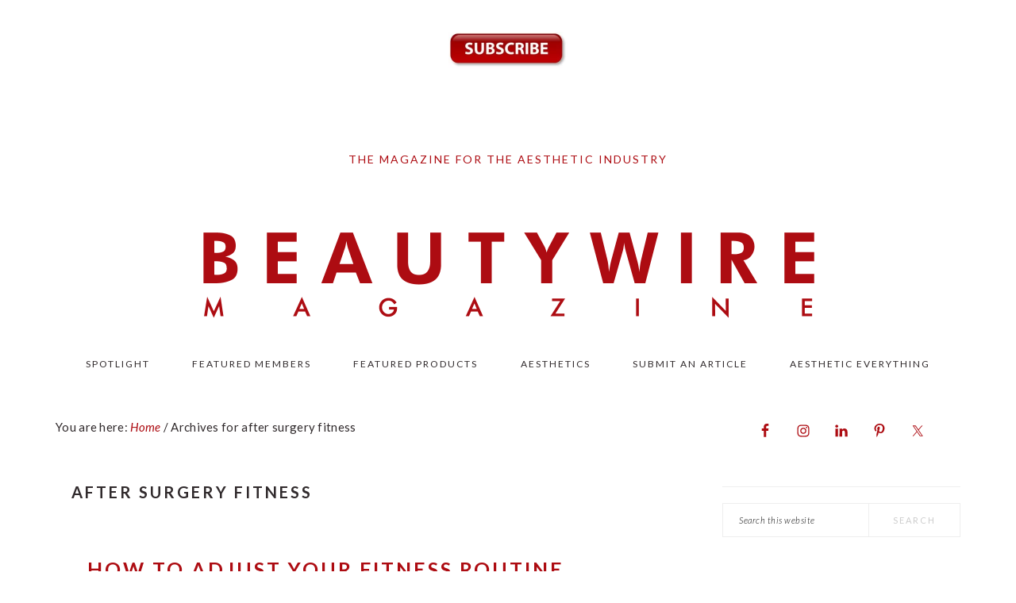

--- FILE ---
content_type: text/html; charset=UTF-8
request_url: https://beautywiremagazine.com/tag/after-surgery-fitness/
body_size: 11728
content:
<!DOCTYPE html>
<html lang="en-US">
<head >
<meta charset="UTF-8" />
<meta name="viewport" content="width=device-width, initial-scale=1" />
<meta name='robots' content='index, follow, max-image-preview:large, max-snippet:-1, max-video-preview:-1' />

	<!-- This site is optimized with the Yoast SEO plugin v26.5 - https://yoast.com/wordpress/plugins/seo/ -->
	<title>after surgery fitness Archives - Beauty Wire Magazine</title>
	<link rel="canonical" href="https://beautywiremagazine.com/tag/after-surgery-fitness/" />
	<meta property="og:locale" content="en_US" />
	<meta property="og:type" content="article" />
	<meta property="og:title" content="after surgery fitness Archives - Beauty Wire Magazine" />
	<meta property="og:url" content="https://beautywiremagazine.com/tag/after-surgery-fitness/" />
	<meta property="og:site_name" content="Beauty Wire Magazine" />
	<meta name="twitter:card" content="summary_large_image" />
	<meta name="twitter:site" content="@Florez_vanessa" />
	<script type="application/ld+json" class="yoast-schema-graph">{"@context":"https://schema.org","@graph":[{"@type":"CollectionPage","@id":"https://beautywiremagazine.com/tag/after-surgery-fitness/","url":"https://beautywiremagazine.com/tag/after-surgery-fitness/","name":"after surgery fitness Archives - Beauty Wire Magazine","isPartOf":{"@id":"https://beautywiremagazine.com/#website"},"primaryImageOfPage":{"@id":"https://beautywiremagazine.com/tag/after-surgery-fitness/#primaryimage"},"image":{"@id":"https://beautywiremagazine.com/tag/after-surgery-fitness/#primaryimage"},"thumbnailUrl":"https://beautywiremagazine.com/wp-content/uploads/2016/03/after-surgery-fitness.jpg","breadcrumb":{"@id":"https://beautywiremagazine.com/tag/after-surgery-fitness/#breadcrumb"},"inLanguage":"en-US"},{"@type":"ImageObject","inLanguage":"en-US","@id":"https://beautywiremagazine.com/tag/after-surgery-fitness/#primaryimage","url":"https://beautywiremagazine.com/wp-content/uploads/2016/03/after-surgery-fitness.jpg","contentUrl":"https://beautywiremagazine.com/wp-content/uploads/2016/03/after-surgery-fitness.jpg","width":750,"height":518,"caption":"Woman exercising in front of her tv"},{"@type":"BreadcrumbList","@id":"https://beautywiremagazine.com/tag/after-surgery-fitness/#breadcrumb","itemListElement":[{"@type":"ListItem","position":1,"name":"Home","item":"https://beautywiremagazine.com/"},{"@type":"ListItem","position":2,"name":"after surgery fitness"}]},{"@type":"WebSite","@id":"https://beautywiremagazine.com/#website","url":"https://beautywiremagazine.com/","name":"Beauty Wire Magazine","description":"The Magazine for the Aesthetic Industry","publisher":{"@id":"https://beautywiremagazine.com/#organization"},"potentialAction":[{"@type":"SearchAction","target":{"@type":"EntryPoint","urlTemplate":"https://beautywiremagazine.com/?s={search_term_string}"},"query-input":{"@type":"PropertyValueSpecification","valueRequired":true,"valueName":"search_term_string"}}],"inLanguage":"en-US"},{"@type":"Organization","@id":"https://beautywiremagazine.com/#organization","name":"Beauty Wire Magazine","url":"https://beautywiremagazine.com/","logo":{"@type":"ImageObject","inLanguage":"en-US","@id":"https://beautywiremagazine.com/#/schema/logo/image/","url":"https://beautywiremagazine.com/wp-content/uploads/2016/02/cropped-logo@2x.png","contentUrl":"https://beautywiremagazine.com/wp-content/uploads/2016/02/cropped-logo@2x.png","width":800,"height":120,"caption":"Beauty Wire Magazine"},"image":{"@id":"https://beautywiremagazine.com/#/schema/logo/image/"},"sameAs":["https://www.facebook.com/AestheticEverything","https://x.com/Florez_vanessa","https://www.instagram.com/aestheticeverything1/","https://www.linkedin.com/in/AestheticEverything"]}]}</script>
	<!-- / Yoast SEO plugin. -->


<link rel='dns-prefetch' href='//fonts.googleapis.com' />
<link rel="alternate" type="application/rss+xml" title="Beauty Wire Magazine &raquo; Feed" href="https://beautywiremagazine.com/feed/" />
<link rel="alternate" type="application/rss+xml" title="Beauty Wire Magazine &raquo; Comments Feed" href="https://beautywiremagazine.com/comments/feed/" />
<link rel="alternate" type="application/rss+xml" title="Beauty Wire Magazine &raquo; after surgery fitness Tag Feed" href="https://beautywiremagazine.com/tag/after-surgery-fitness/feed/" />
		<!-- This site uses the Google Analytics by ExactMetrics plugin v8.10.2 - Using Analytics tracking - https://www.exactmetrics.com/ -->
		<!-- Note: ExactMetrics is not currently configured on this site. The site owner needs to authenticate with Google Analytics in the ExactMetrics settings panel. -->
					<!-- No tracking code set -->
				<!-- / Google Analytics by ExactMetrics -->
		<style id='wp-img-auto-sizes-contain-inline-css' type='text/css'>
img:is([sizes=auto i],[sizes^="auto," i]){contain-intrinsic-size:3000px 1500px}
/*# sourceURL=wp-img-auto-sizes-contain-inline-css */
</style>
<link rel='stylesheet' id='dear-theme-css' href='https://beautywiremagazine.com/wp-content/themes/beautywire/style.css?ver=1.0.0' type='text/css' media='all' />
<style id='dear-theme-inline-css' type='text/css'>
body{font-family:"Lato","Helvetica Neue",sans-serif;font-size:15px;}.wp-caption-text, .site-description, .entry-meta{font-size:12px;}.entry-title, .entry-title a{font-size:25px;}.sidebar .widgettitle, .footer-widgets .widgettitle{font-size:16px;}.genesis-nav-menu .menu-item{font-size:12px;}.dear .site-header{background:#ffffff;}.entry-title, .entry-title a, .widgettitle, .recipe-index .widgettitle, .footer-widgets .widgettitle, .site-title a, .site-title a:hover, .site-title a:focus, .dear .simmer-embedded-recipe .simmer-recipe-title a{color:#ad0c12;}a, .site-footer a:not(.button), .pagination-next:after, .pagination-previous:before{color:#ad0c12;}.genesis-nav-menu > li > a:hover, .genesis-nav-menu > li > a:focus, .genesis-nav-menu > .current-menu-item > a{color:#ad0c12;}.button, .button-secondary, button, input[type="button"], input[type="reset"], input[type="submit"], .enews-widget input[type="submit"], .dear .simmer-icon-print, .dear .simmer-icon-print a, div.gform_wrapper .gform_footer input[type="submit"], a.more-link, .more-from-category a{background:#ad0c12;}
/*# sourceURL=dear-theme-inline-css */
</style>
<style id='wp-emoji-styles-inline-css' type='text/css'>

	img.wp-smiley, img.emoji {
		display: inline !important;
		border: none !important;
		box-shadow: none !important;
		height: 1em !important;
		width: 1em !important;
		margin: 0 0.07em !important;
		vertical-align: -0.1em !important;
		background: none !important;
		padding: 0 !important;
	}
/*# sourceURL=wp-emoji-styles-inline-css */
</style>
<style id='wp-block-library-inline-css' type='text/css'>
:root{--wp-block-synced-color:#7a00df;--wp-block-synced-color--rgb:122,0,223;--wp-bound-block-color:var(--wp-block-synced-color);--wp-editor-canvas-background:#ddd;--wp-admin-theme-color:#007cba;--wp-admin-theme-color--rgb:0,124,186;--wp-admin-theme-color-darker-10:#006ba1;--wp-admin-theme-color-darker-10--rgb:0,107,160.5;--wp-admin-theme-color-darker-20:#005a87;--wp-admin-theme-color-darker-20--rgb:0,90,135;--wp-admin-border-width-focus:2px}@media (min-resolution:192dpi){:root{--wp-admin-border-width-focus:1.5px}}.wp-element-button{cursor:pointer}:root .has-very-light-gray-background-color{background-color:#eee}:root .has-very-dark-gray-background-color{background-color:#313131}:root .has-very-light-gray-color{color:#eee}:root .has-very-dark-gray-color{color:#313131}:root .has-vivid-green-cyan-to-vivid-cyan-blue-gradient-background{background:linear-gradient(135deg,#00d084,#0693e3)}:root .has-purple-crush-gradient-background{background:linear-gradient(135deg,#34e2e4,#4721fb 50%,#ab1dfe)}:root .has-hazy-dawn-gradient-background{background:linear-gradient(135deg,#faaca8,#dad0ec)}:root .has-subdued-olive-gradient-background{background:linear-gradient(135deg,#fafae1,#67a671)}:root .has-atomic-cream-gradient-background{background:linear-gradient(135deg,#fdd79a,#004a59)}:root .has-nightshade-gradient-background{background:linear-gradient(135deg,#330968,#31cdcf)}:root .has-midnight-gradient-background{background:linear-gradient(135deg,#020381,#2874fc)}:root{--wp--preset--font-size--normal:16px;--wp--preset--font-size--huge:42px}.has-regular-font-size{font-size:1em}.has-larger-font-size{font-size:2.625em}.has-normal-font-size{font-size:var(--wp--preset--font-size--normal)}.has-huge-font-size{font-size:var(--wp--preset--font-size--huge)}.has-text-align-center{text-align:center}.has-text-align-left{text-align:left}.has-text-align-right{text-align:right}.has-fit-text{white-space:nowrap!important}#end-resizable-editor-section{display:none}.aligncenter{clear:both}.items-justified-left{justify-content:flex-start}.items-justified-center{justify-content:center}.items-justified-right{justify-content:flex-end}.items-justified-space-between{justify-content:space-between}.screen-reader-text{border:0;clip-path:inset(50%);height:1px;margin:-1px;overflow:hidden;padding:0;position:absolute;width:1px;word-wrap:normal!important}.screen-reader-text:focus{background-color:#ddd;clip-path:none;color:#444;display:block;font-size:1em;height:auto;left:5px;line-height:normal;padding:15px 23px 14px;text-decoration:none;top:5px;width:auto;z-index:100000}html :where(.has-border-color){border-style:solid}html :where([style*=border-top-color]){border-top-style:solid}html :where([style*=border-right-color]){border-right-style:solid}html :where([style*=border-bottom-color]){border-bottom-style:solid}html :where([style*=border-left-color]){border-left-style:solid}html :where([style*=border-width]){border-style:solid}html :where([style*=border-top-width]){border-top-style:solid}html :where([style*=border-right-width]){border-right-style:solid}html :where([style*=border-bottom-width]){border-bottom-style:solid}html :where([style*=border-left-width]){border-left-style:solid}html :where(img[class*=wp-image-]){height:auto;max-width:100%}:where(figure){margin:0 0 1em}html :where(.is-position-sticky){--wp-admin--admin-bar--position-offset:var(--wp-admin--admin-bar--height,0px)}@media screen and (max-width:600px){html :where(.is-position-sticky){--wp-admin--admin-bar--position-offset:0px}}

/*# sourceURL=wp-block-library-inline-css */
</style><style id='global-styles-inline-css' type='text/css'>
:root{--wp--preset--aspect-ratio--square: 1;--wp--preset--aspect-ratio--4-3: 4/3;--wp--preset--aspect-ratio--3-4: 3/4;--wp--preset--aspect-ratio--3-2: 3/2;--wp--preset--aspect-ratio--2-3: 2/3;--wp--preset--aspect-ratio--16-9: 16/9;--wp--preset--aspect-ratio--9-16: 9/16;--wp--preset--color--black: #000000;--wp--preset--color--cyan-bluish-gray: #abb8c3;--wp--preset--color--white: #ffffff;--wp--preset--color--pale-pink: #f78da7;--wp--preset--color--vivid-red: #cf2e2e;--wp--preset--color--luminous-vivid-orange: #ff6900;--wp--preset--color--luminous-vivid-amber: #fcb900;--wp--preset--color--light-green-cyan: #7bdcb5;--wp--preset--color--vivid-green-cyan: #00d084;--wp--preset--color--pale-cyan-blue: #8ed1fc;--wp--preset--color--vivid-cyan-blue: #0693e3;--wp--preset--color--vivid-purple: #9b51e0;--wp--preset--gradient--vivid-cyan-blue-to-vivid-purple: linear-gradient(135deg,rgb(6,147,227) 0%,rgb(155,81,224) 100%);--wp--preset--gradient--light-green-cyan-to-vivid-green-cyan: linear-gradient(135deg,rgb(122,220,180) 0%,rgb(0,208,130) 100%);--wp--preset--gradient--luminous-vivid-amber-to-luminous-vivid-orange: linear-gradient(135deg,rgb(252,185,0) 0%,rgb(255,105,0) 100%);--wp--preset--gradient--luminous-vivid-orange-to-vivid-red: linear-gradient(135deg,rgb(255,105,0) 0%,rgb(207,46,46) 100%);--wp--preset--gradient--very-light-gray-to-cyan-bluish-gray: linear-gradient(135deg,rgb(238,238,238) 0%,rgb(169,184,195) 100%);--wp--preset--gradient--cool-to-warm-spectrum: linear-gradient(135deg,rgb(74,234,220) 0%,rgb(151,120,209) 20%,rgb(207,42,186) 40%,rgb(238,44,130) 60%,rgb(251,105,98) 80%,rgb(254,248,76) 100%);--wp--preset--gradient--blush-light-purple: linear-gradient(135deg,rgb(255,206,236) 0%,rgb(152,150,240) 100%);--wp--preset--gradient--blush-bordeaux: linear-gradient(135deg,rgb(254,205,165) 0%,rgb(254,45,45) 50%,rgb(107,0,62) 100%);--wp--preset--gradient--luminous-dusk: linear-gradient(135deg,rgb(255,203,112) 0%,rgb(199,81,192) 50%,rgb(65,88,208) 100%);--wp--preset--gradient--pale-ocean: linear-gradient(135deg,rgb(255,245,203) 0%,rgb(182,227,212) 50%,rgb(51,167,181) 100%);--wp--preset--gradient--electric-grass: linear-gradient(135deg,rgb(202,248,128) 0%,rgb(113,206,126) 100%);--wp--preset--gradient--midnight: linear-gradient(135deg,rgb(2,3,129) 0%,rgb(40,116,252) 100%);--wp--preset--font-size--small: 13px;--wp--preset--font-size--medium: 20px;--wp--preset--font-size--large: 36px;--wp--preset--font-size--x-large: 42px;--wp--preset--spacing--20: 0.44rem;--wp--preset--spacing--30: 0.67rem;--wp--preset--spacing--40: 1rem;--wp--preset--spacing--50: 1.5rem;--wp--preset--spacing--60: 2.25rem;--wp--preset--spacing--70: 3.38rem;--wp--preset--spacing--80: 5.06rem;--wp--preset--shadow--natural: 6px 6px 9px rgba(0, 0, 0, 0.2);--wp--preset--shadow--deep: 12px 12px 50px rgba(0, 0, 0, 0.4);--wp--preset--shadow--sharp: 6px 6px 0px rgba(0, 0, 0, 0.2);--wp--preset--shadow--outlined: 6px 6px 0px -3px rgb(255, 255, 255), 6px 6px rgb(0, 0, 0);--wp--preset--shadow--crisp: 6px 6px 0px rgb(0, 0, 0);}:where(.is-layout-flex){gap: 0.5em;}:where(.is-layout-grid){gap: 0.5em;}body .is-layout-flex{display: flex;}.is-layout-flex{flex-wrap: wrap;align-items: center;}.is-layout-flex > :is(*, div){margin: 0;}body .is-layout-grid{display: grid;}.is-layout-grid > :is(*, div){margin: 0;}:where(.wp-block-columns.is-layout-flex){gap: 2em;}:where(.wp-block-columns.is-layout-grid){gap: 2em;}:where(.wp-block-post-template.is-layout-flex){gap: 1.25em;}:where(.wp-block-post-template.is-layout-grid){gap: 1.25em;}.has-black-color{color: var(--wp--preset--color--black) !important;}.has-cyan-bluish-gray-color{color: var(--wp--preset--color--cyan-bluish-gray) !important;}.has-white-color{color: var(--wp--preset--color--white) !important;}.has-pale-pink-color{color: var(--wp--preset--color--pale-pink) !important;}.has-vivid-red-color{color: var(--wp--preset--color--vivid-red) !important;}.has-luminous-vivid-orange-color{color: var(--wp--preset--color--luminous-vivid-orange) !important;}.has-luminous-vivid-amber-color{color: var(--wp--preset--color--luminous-vivid-amber) !important;}.has-light-green-cyan-color{color: var(--wp--preset--color--light-green-cyan) !important;}.has-vivid-green-cyan-color{color: var(--wp--preset--color--vivid-green-cyan) !important;}.has-pale-cyan-blue-color{color: var(--wp--preset--color--pale-cyan-blue) !important;}.has-vivid-cyan-blue-color{color: var(--wp--preset--color--vivid-cyan-blue) !important;}.has-vivid-purple-color{color: var(--wp--preset--color--vivid-purple) !important;}.has-black-background-color{background-color: var(--wp--preset--color--black) !important;}.has-cyan-bluish-gray-background-color{background-color: var(--wp--preset--color--cyan-bluish-gray) !important;}.has-white-background-color{background-color: var(--wp--preset--color--white) !important;}.has-pale-pink-background-color{background-color: var(--wp--preset--color--pale-pink) !important;}.has-vivid-red-background-color{background-color: var(--wp--preset--color--vivid-red) !important;}.has-luminous-vivid-orange-background-color{background-color: var(--wp--preset--color--luminous-vivid-orange) !important;}.has-luminous-vivid-amber-background-color{background-color: var(--wp--preset--color--luminous-vivid-amber) !important;}.has-light-green-cyan-background-color{background-color: var(--wp--preset--color--light-green-cyan) !important;}.has-vivid-green-cyan-background-color{background-color: var(--wp--preset--color--vivid-green-cyan) !important;}.has-pale-cyan-blue-background-color{background-color: var(--wp--preset--color--pale-cyan-blue) !important;}.has-vivid-cyan-blue-background-color{background-color: var(--wp--preset--color--vivid-cyan-blue) !important;}.has-vivid-purple-background-color{background-color: var(--wp--preset--color--vivid-purple) !important;}.has-black-border-color{border-color: var(--wp--preset--color--black) !important;}.has-cyan-bluish-gray-border-color{border-color: var(--wp--preset--color--cyan-bluish-gray) !important;}.has-white-border-color{border-color: var(--wp--preset--color--white) !important;}.has-pale-pink-border-color{border-color: var(--wp--preset--color--pale-pink) !important;}.has-vivid-red-border-color{border-color: var(--wp--preset--color--vivid-red) !important;}.has-luminous-vivid-orange-border-color{border-color: var(--wp--preset--color--luminous-vivid-orange) !important;}.has-luminous-vivid-amber-border-color{border-color: var(--wp--preset--color--luminous-vivid-amber) !important;}.has-light-green-cyan-border-color{border-color: var(--wp--preset--color--light-green-cyan) !important;}.has-vivid-green-cyan-border-color{border-color: var(--wp--preset--color--vivid-green-cyan) !important;}.has-pale-cyan-blue-border-color{border-color: var(--wp--preset--color--pale-cyan-blue) !important;}.has-vivid-cyan-blue-border-color{border-color: var(--wp--preset--color--vivid-cyan-blue) !important;}.has-vivid-purple-border-color{border-color: var(--wp--preset--color--vivid-purple) !important;}.has-vivid-cyan-blue-to-vivid-purple-gradient-background{background: var(--wp--preset--gradient--vivid-cyan-blue-to-vivid-purple) !important;}.has-light-green-cyan-to-vivid-green-cyan-gradient-background{background: var(--wp--preset--gradient--light-green-cyan-to-vivid-green-cyan) !important;}.has-luminous-vivid-amber-to-luminous-vivid-orange-gradient-background{background: var(--wp--preset--gradient--luminous-vivid-amber-to-luminous-vivid-orange) !important;}.has-luminous-vivid-orange-to-vivid-red-gradient-background{background: var(--wp--preset--gradient--luminous-vivid-orange-to-vivid-red) !important;}.has-very-light-gray-to-cyan-bluish-gray-gradient-background{background: var(--wp--preset--gradient--very-light-gray-to-cyan-bluish-gray) !important;}.has-cool-to-warm-spectrum-gradient-background{background: var(--wp--preset--gradient--cool-to-warm-spectrum) !important;}.has-blush-light-purple-gradient-background{background: var(--wp--preset--gradient--blush-light-purple) !important;}.has-blush-bordeaux-gradient-background{background: var(--wp--preset--gradient--blush-bordeaux) !important;}.has-luminous-dusk-gradient-background{background: var(--wp--preset--gradient--luminous-dusk) !important;}.has-pale-ocean-gradient-background{background: var(--wp--preset--gradient--pale-ocean) !important;}.has-electric-grass-gradient-background{background: var(--wp--preset--gradient--electric-grass) !important;}.has-midnight-gradient-background{background: var(--wp--preset--gradient--midnight) !important;}.has-small-font-size{font-size: var(--wp--preset--font-size--small) !important;}.has-medium-font-size{font-size: var(--wp--preset--font-size--medium) !important;}.has-large-font-size{font-size: var(--wp--preset--font-size--large) !important;}.has-x-large-font-size{font-size: var(--wp--preset--font-size--x-large) !important;}
/*# sourceURL=global-styles-inline-css */
</style>

<style id='classic-theme-styles-inline-css' type='text/css'>
/*! This file is auto-generated */
.wp-block-button__link{color:#fff;background-color:#32373c;border-radius:9999px;box-shadow:none;text-decoration:none;padding:calc(.667em + 2px) calc(1.333em + 2px);font-size:1.125em}.wp-block-file__button{background:#32373c;color:#fff;text-decoration:none}
/*# sourceURL=/wp-includes/css/classic-themes.min.css */
</style>
<link rel='stylesheet' id='dear-google-fonts-css' href='//fonts.googleapis.com/css?family=Lato%3Aregular%2Citalic%2C700%2C300%2C300italic%2C700italic%2C900%2C900italic%26subset%3Dlatin%2C&#038;ver=1.0.0' type='text/css' media='all' />
<link rel='stylesheet' id='simple-social-icons-font-css' href='https://beautywiremagazine.com/wp-content/plugins/simple-social-icons/css/style.css?ver=3.0.2' type='text/css' media='all' />
<link rel='stylesheet' id='mimi-base-css' href='https://beautywiremagazine.com/wp-content/plugins/mad-mimi-sign-up-forms/css/mimi.min.css?ver=1.5.1' type='text/css' media='all' />
<link rel='stylesheet' id='wp-featherlight-css' href='https://beautywiremagazine.com/wp-content/plugins/wp-featherlight/css/wp-featherlight.min.css?ver=1.3.4' type='text/css' media='all' />
<script type="text/javascript" src="https://beautywiremagazine.com/wp-content/plugins/jquery-updater/js/jquery-3.7.1.min.js?ver=3.7.1" id="jquery-core-js"></script>
<script type="text/javascript" src="https://beautywiremagazine.com/wp-content/plugins/jquery-updater/js/jquery-migrate-3.5.2.min.js?ver=3.5.2" id="jquery-migrate-js"></script>
<link rel="https://api.w.org/" href="https://beautywiremagazine.com/wp-json/" /><link rel="alternate" title="JSON" type="application/json" href="https://beautywiremagazine.com/wp-json/wp/v2/tags/394" /><link rel="EditURI" type="application/rsd+xml" title="RSD" href="https://beautywiremagazine.com/xmlrpc.php?rsd" />

<meta name="google-site-verification" content="m12Z3WNEB6UIVGWmmqxam9b1mXXilpS0OCl49mf7KM0" /><style type="text/css">.site-title a { background: url(https://beautywiremagazine.com/wp-content/uploads/2016/02/cropped-logo@2x.png) no-repeat !important; }</style>
<link rel="icon" href="https://beautywiremagazine.com/wp-content/uploads/2016/03/cropped-favicon-32x32.jpg" sizes="32x32" />
<link rel="icon" href="https://beautywiremagazine.com/wp-content/uploads/2016/03/cropped-favicon-192x192.jpg" sizes="192x192" />
<link rel="apple-touch-icon" href="https://beautywiremagazine.com/wp-content/uploads/2016/03/cropped-favicon-180x180.jpg" />
<meta name="msapplication-TileImage" content="https://beautywiremagazine.com/wp-content/uploads/2016/03/cropped-favicon-270x270.jpg" />
</head>
<body data-rsssl=1 class="archive tag tag-after-surgery-fitness tag-394 wp-theme-genesis wp-child-theme-beautywire wp-featherlight-captions custom-header header-image header-full-width content-sidebar genesis-breadcrumbs-visible genesis-footer-widgets-hidden dear"><div id="before-header" class="before-header"><section id="text-8" class="widget widget_text"><div class="widget-wrap">			<div class="textwidget"><a href="https://beautywiremagazine.com/subscribe-aesthetic-everything/"><img class="aligncenter wp-image-2482 size-small" src="https://beautywiremagazine.com/wp-content/uploads/2016/06/new-subscribe-button-youtube-i5-300x92.jpg" alt="Subscribe" width="150" height="45" /></a></div>
		</div></section>
<section id="text-7" class="widget widget_text"><div class="widget-wrap"><h3 class="widgettitle widget-title">The Magazine for the Aesthetic Industry</h3>
			<div class="textwidget"></div>
		</div></section>
</div> <!-- end .before-header --><div class="site-container"><ul class="genesis-skip-link"><li><a href="#genesis-nav-primary" class="screen-reader-shortcut"> Skip to primary navigation</a></li><li><a href="#genesis-content" class="screen-reader-shortcut"> Skip to main content</a></li><li><a href="#genesis-sidebar-primary" class="screen-reader-shortcut"> Skip to primary sidebar</a></li></ul><header class="site-header"><div class="wrap"><div class="title-area"><p class="site-title"><a href="https://beautywiremagazine.com/">Beauty Wire Magazine</a></p></div></div></header><nav class="nav-primary" aria-label="Main" id="genesis-nav-primary"><div class="wrap"><ul id="menu-main-menu" class="menu genesis-nav-menu menu-primary js-superfish"><li id="menu-item-4835" class="menu-item menu-item-type-taxonomy menu-item-object-category menu-item-4835"><a href="https://beautywiremagazine.com/category/spotlight/"><span >Spotlight</span></a></li>
<li id="menu-item-391" class="menu-item menu-item-type-taxonomy menu-item-object-category menu-item-391"><a href="https://beautywiremagazine.com/category/featured-members/"><span >Featured Members</span></a></li>
<li id="menu-item-529" class="menu-item menu-item-type-taxonomy menu-item-object-category menu-item-529"><a href="https://beautywiremagazine.com/category/featured-products/"><span >Featured Products</span></a></li>
<li id="menu-item-392" class="menu-item menu-item-type-taxonomy menu-item-object-category menu-item-392"><a href="https://beautywiremagazine.com/category/aesthetics/"><span >Aesthetics</span></a></li>
<li id="menu-item-2202" class="menu-item menu-item-type-post_type menu-item-object-page menu-item-2202"><a href="https://beautywiremagazine.com/submit-an-article/"><span >Submit An Article</span></a></li>
<li id="menu-item-1109" class="menu-item menu-item-type-custom menu-item-object-custom menu-item-has-children menu-item-1109"><a target="_blank" href="http://aestheticeverything.com"><span >Aesthetic Everything</span></a>
<ul class="sub-menu">
	<li id="menu-item-658" class="menu-item menu-item-type-custom menu-item-object-custom menu-item-658"><a target="_blank" href="http://aestheticeverything.com/packages-and-pricing/"><span >Member Register</span></a></li>
	<li id="menu-item-659" class="menu-item menu-item-type-custom menu-item-object-custom menu-item-659"><a target="_blank" href="http://madmimi.com/signups/109171/join"><span >Newsletter Subscribe</span></a></li>
</ul>
</li>
</ul></div></nav><div class="site-inner"><div class="content-sidebar-wrap"><main class="content" id="genesis-content"><div class="breadcrumb">You are here: <span class="breadcrumb-link-wrap"><a class="breadcrumb-link" href="https://beautywiremagazine.com/"><span class="breadcrumb-link-text-wrap">Home</span></a><meta ></span> <span aria-label="breadcrumb separator">/</span> Archives for after surgery fitness</div><div class="archive-description taxonomy-archive-description taxonomy-description"><h1 class="archive-title">after surgery fitness</h1></div><article class="post-2068 post type-post status-publish format-standard has-post-thumbnail category-aesthetics tag-after-surgery-fitness tag-crunch-live tag-daily-burn tag-fitness-class tag-indoor-fitness tag-plastic-surgery-recovery entry" aria-label="How to Adjust Your Fitness Routine After Plastic Surgery"><header class="entry-header"><h2 class="entry-title"><a class="entry-title-link" rel="bookmark" href="https://beautywiremagazine.com/how-to-adjust-your-fitness-routine-after-plastic-surgery/">How to Adjust Your Fitness Routine After Plastic Surgery</a></h2>
<p class="entry-meta"><time class="entry-time">Mar 1, 2016</time></p></header><div class="entry-content"><a class="entry-image-link" href="https://beautywiremagazine.com/how-to-adjust-your-fitness-routine-after-plastic-surgery/" aria-hidden="true" tabindex="-1"><img width="750" height="518" src="https://beautywiremagazine.com/wp-content/uploads/2016/03/after-surgery-fitness.jpg" class=" post-image entry-image" alt="Woman exercising in front of her tv" decoding="async" srcset="https://beautywiremagazine.com/wp-content/uploads/2016/03/after-surgery-fitness.jpg 750w, https://beautywiremagazine.com/wp-content/uploads/2016/03/after-surgery-fitness-300x207.jpg 300w" sizes="(max-width: 750px) 100vw, 750px" /></a><p>Once you&#8217;ve gone under the knife, you might be eager to get back to normal as soon as you can. But it&#8217;s important to remember that plastic surgery is still surgery, so if you want the best results, your body needs you to take it easy for a while. If fitness is a big part&#8230;</p>
<p><a class="more-link" href="https://beautywiremagazine.com/how-to-adjust-your-fitness-routine-after-plastic-surgery/">Read More</a></p></div><footer class="entry-footer"><p class="entry-meta"><span class="entry-categories">Filed Under: <a href="https://beautywiremagazine.com/category/aesthetics/" rel="category tag">Aesthetics</a></span> <span class="entry-tags">Tagged With: <a href="https://beautywiremagazine.com/tag/after-surgery-fitness/" rel="tag">after surgery fitness</a>, <a href="https://beautywiremagazine.com/tag/crunch-live/" rel="tag">Crunch Live</a>, <a href="https://beautywiremagazine.com/tag/daily-burn/" rel="tag">Daily Burn</a>, <a href="https://beautywiremagazine.com/tag/fitness-class/" rel="tag">fitness class</a>, <a href="https://beautywiremagazine.com/tag/indoor-fitness/" rel="tag">indoor fitness</a>, <a href="https://beautywiremagazine.com/tag/plastic-surgery-recovery/" rel="tag">plastic surgery recovery</a></span></p></footer></article></main><aside class="sidebar sidebar-primary widget-area" role="complementary" aria-label="Primary Sidebar" id="genesis-sidebar-primary"><h2 class="genesis-sidebar-title screen-reader-text">Primary Sidebar</h2><section id="simple-social-icons-2" class="widget simple-social-icons"><div class="widget-wrap"><ul class="aligncenter"><li class="ssi-facebook"><a href="https://www.facebook.com/AestheticEverything" target="_blank" rel="noopener noreferrer"><svg role="img" class="social-facebook" aria-labelledby="social-facebook-2"><title id="social-facebook-2">Facebook</title><use xlink:href="https://beautywiremagazine.com/wp-content/plugins/simple-social-icons/symbol-defs.svg#social-facebook"></use></svg></a></li><li class="ssi-instagram"><a href="https://www.instagram.com/aestheticeverything1/" target="_blank" rel="noopener noreferrer"><svg role="img" class="social-instagram" aria-labelledby="social-instagram-2"><title id="social-instagram-2">Instagram</title><use xlink:href="https://beautywiremagazine.com/wp-content/plugins/simple-social-icons/symbol-defs.svg#social-instagram"></use></svg></a></li><li class="ssi-linkedin"><a href="https://www.linkedin.com/in/AestheticEverything" target="_blank" rel="noopener noreferrer"><svg role="img" class="social-linkedin" aria-labelledby="social-linkedin-2"><title id="social-linkedin-2">LinkedIn</title><use xlink:href="https://beautywiremagazine.com/wp-content/plugins/simple-social-icons/symbol-defs.svg#social-linkedin"></use></svg></a></li><li class="ssi-pinterest"><a href="https://www.pinterest.com/aestheticevery/" target="_blank" rel="noopener noreferrer"><svg role="img" class="social-pinterest" aria-labelledby="social-pinterest-2"><title id="social-pinterest-2">Pinterest</title><use xlink:href="https://beautywiremagazine.com/wp-content/plugins/simple-social-icons/symbol-defs.svg#social-pinterest"></use></svg></a></li><li class="ssi-twitter"><a href="https://twitter.com/AestheticEvExpo" target="_blank" rel="noopener noreferrer"><svg role="img" class="social-twitter" aria-labelledby="social-twitter-2"><title id="social-twitter-2">Twitter</title><use xlink:href="https://beautywiremagazine.com/wp-content/plugins/simple-social-icons/symbol-defs.svg#social-twitter"></use></svg></a></li></ul></div></section>
<section id="search-3" class="widget widget_search"><div class="widget-wrap"><form class="search-form" method="get" action="https://beautywiremagazine.com/" role="search"><label class="search-form-label screen-reader-text" for="searchform-1">Search this website</label><input class="search-form-input" type="search" name="s" id="searchform-1" placeholder="Search this website"><input class="search-form-submit" type="submit" value="Search"><meta content="https://beautywiremagazine.com/?s={s}"></form></div></section>
<section id="mimi-form-2" class="widget mimi-form"><div class="widget-wrap"><h3 class="widgettitle widget-title">Join our Mailing List</h3>
<p>Sign up to receive breaking news and special offers!</p>

			<div class="mimi-form-wrapper" id="form-109171">
				<form action="https://madmimi.com/signups/subscribe/109171" method="post" class="mimi-form">

					
					
						<p>
		<label for="form_1_signup[name]">

			Name
			
		</label>

		<input type="text" name="signup[name]" id="form_1_signup[name]" class="mimi-field" />

		</p>

					
						<p>
		<label for="form_1_signup[email]">

			Email
			
				<span class="required">*</span>

			
		</label>

		<input type="text" name="signup[email]" id="form_1_signup[email]" class="mimi-field mimi-required" />

		</p>

					
						<p>
		<label for="form_1_signup[company]">

			Company
			
		</label>

		<input type="text" name="signup[company]" id="form_1_signup[company]" class="mimi-field" />

		</p>

					
						<p></p>

					
					
					
					<input type="hidden" name="form_id" value="109171" />
					<input type="submit" value="Subscribe" class="button mimi-submit" />

					<span class="mimi-spinner"></span>

				</form>
			</div>

			</div></section>
<section id="text-6" class="widget widget_text"><div class="widget-wrap">			<div class="textwidget"><div style="text-align: center;">
<h3 class="widgettitle widget-title"><a href="https://beautywiremagazine.com/submit-an-article/">CLICK <strong>HERE</strong> TO SUBMIT YOUR PRESS RELEASE OR ARTICLE</a></h3>
</div></div>
		</div></section>
<section id="featured-post-5" class="widget featured-content featuredpost"><div class="widget-wrap"><h3 class="widgettitle widget-title">Aesthetic Everything News</h3>
<article class="post-5941 post type-post status-publish format-standard has-post-thumbnail category-spotlight entry" aria-label="Joseph A. Mele, III, MD, FACS wins Top Aesthetic Doctor, Top Plastic Surgeon West and Top Breast Surgeon in the 2026 Aesthetic Everything® Aesthetic and Cosmetic Medicine Awards. "><a href="https://beautywiremagazine.com/joseph-a-mele-wins-2026/" title="Joseph A. Mele, III, MD, FACS wins Top Aesthetic Doctor, Top Plastic Surgeon West and Top Breast Surgeon in the 2026 Aesthetic Everything® Aesthetic and Cosmetic Medicine Awards. " class="aligncenter"><img width="360" height="450" src="https://beautywiremagazine.com/wp-content/uploads/2025/12/mele.jpg" class="entry-image attachment-post" alt="" decoding="async" loading="lazy" /></a><header class="entry-header"><h2 class="entry-title"><a href="https://beautywiremagazine.com/joseph-a-mele-wins-2026/">Joseph A. Mele, III, MD, FACS wins Top Aesthetic Doctor, Top Plastic Surgeon West and Top Breast Surgeon in the 2026 Aesthetic Everything® Aesthetic and Cosmetic Medicine Awards. </a></h2></header></article><article class="post-5911 post type-post status-publish format-standard has-post-thumbnail category-spotlight entry" aria-label="Bellatox Boutique Wins Top Injector Practice and Top 1% Galderma Account in the Aesthetic Everything® Awards 2026"><a href="https://beautywiremagazine.com/bellatox-boutique-wins-2026/" title="Bellatox Boutique Wins Top Injector Practice and Top 1% Galderma Account in the Aesthetic Everything® Awards 2026" class="aligncenter"><img width="360" height="450" src="https://beautywiremagazine.com/wp-content/uploads/2025/12/bellatox.jpg" class="entry-image attachment-post" alt="" decoding="async" loading="lazy" /></a><header class="entry-header"><h2 class="entry-title"><a href="https://beautywiremagazine.com/bellatox-boutique-wins-2026/">Bellatox Boutique Wins Top Injector Practice and Top 1% Galderma Account in the Aesthetic Everything® Awards 2026</a></h2></header></article><article class="post-5906 post type-post status-publish format-standard has-post-thumbnail category-spotlight entry" aria-label="Frank Agullo, MD, FACS Receives &#8220;Top Plastic Surgeon&#8221; and more in the Aesthetic Everything® Awards 2026"><a href="https://beautywiremagazine.com/frank-agullo-wins-2026/" title="Frank Agullo, MD, FACS Receives &#8220;Top Plastic Surgeon&#8221; and more in the Aesthetic Everything® Awards 2026" class="aligncenter"><img width="360" height="450" src="https://beautywiremagazine.com/wp-content/uploads/2025/12/frank-2026.jpg" class="entry-image attachment-post" alt="" decoding="async" loading="lazy" /></a><header class="entry-header"><h2 class="entry-title"><a href="https://beautywiremagazine.com/frank-agullo-wins-2026/">Frank Agullo, MD, FACS Receives &#8220;Top Plastic Surgeon&#8221; and more in the Aesthetic Everything® Awards 2026</a></h2></header></article><article class="post-5913 post type-post status-publish format-standard has-post-thumbnail category-spotlight entry" aria-label="DermaConcepts® Exclusive USA Distributors of Environ® Skin Care Win Multiple Awards at 2026 Aesthetic Everything® Awards"><a href="https://beautywiremagazine.com/dermaconcepts-wins-2026/" title="DermaConcepts® Exclusive USA Distributors of Environ® Skin Care Win Multiple Awards at 2026 Aesthetic Everything® Awards" class="aligncenter"><img width="360" height="450" src="https://beautywiremagazine.com/wp-content/uploads/2025/12/3.jpg" class="entry-image attachment-post" alt="" decoding="async" loading="lazy" /></a><header class="entry-header"><h2 class="entry-title"><a href="https://beautywiremagazine.com/dermaconcepts-wins-2026/">DermaConcepts® Exclusive USA Distributors of Environ® Skin Care Win Multiple Awards at 2026 Aesthetic Everything® Awards</a></h2></header></article><article class="post-5904 post type-post status-publish format-standard has-post-thumbnail category-spotlight entry" aria-label="Silagen® Wins &#8216;Top Scar and Skin Repair Treatment&#8217; and More in the 2026 Aesthetic Everything® Awards"><a href="https://beautywiremagazine.com/silagen-wins-2026/" title="Silagen® Wins &#8216;Top Scar and Skin Repair Treatment&#8217; and More in the 2026 Aesthetic Everything® Awards" class="aligncenter"><img width="360" height="450" src="https://beautywiremagazine.com/wp-content/uploads/2025/12/silagen.jpg" class="entry-image attachment-post" alt="" decoding="async" loading="lazy" /></a><header class="entry-header"><h2 class="entry-title"><a href="https://beautywiremagazine.com/silagen-wins-2026/">Silagen® Wins &#8216;Top Scar and Skin Repair Treatment&#8217; and More in the 2026 Aesthetic Everything® Awards</a></h2></header></article></div></section>
<section id="featured-post-6" class="widget featured-content featuredpost"><div class="widget-wrap"><h3 class="widgettitle widget-title">Aesthetics</h3>
<article class="post-3661 post type-post status-publish format-standard has-post-thumbnail category-aesthetics tag-alfred-sofer tag-blepharoplasty tag-dr-sofer tag-eye-bags tag-eyelid-surgery entry" aria-label="Diminish Your Under-Eye Bags for Good"><a href="https://beautywiremagazine.com/diminish-your-under-eye-bags-for-good/" title="Diminish Your Under-Eye Bags for Good" class="aligncenter"><img width="680" height="450" src="https://beautywiremagazine.com/wp-content/uploads/2017/07/unnamed-25-680x450.jpg" class="entry-image attachment-post" alt="" decoding="async" loading="lazy" srcset="https://beautywiremagazine.com/wp-content/uploads/2017/07/unnamed-25-680x450.jpg 680w, https://beautywiremagazine.com/wp-content/uploads/2017/07/unnamed-25-300x200.jpg 300w" sizes="auto, (max-width: 680px) 100vw, 680px" /></a><header class="entry-header"><h2 class="entry-title"><a href="https://beautywiremagazine.com/diminish-your-under-eye-bags-for-good/">Diminish Your Under-Eye Bags for Good</a></h2></header></article><article class="post-3537 post type-post status-publish format-standard has-post-thumbnail category-aesthetics tag-dr-arthur-cambeiro tag-fat tag-liposuction tag-skin-elasticity tag-ultrasound-energy tag-weight-distribution tag-womens-health entry" aria-label="6 Things You Didn’t Know About Liposuction"><a href="https://beautywiremagazine.com/6-things-didnt-know-liposuction/" title="6 Things You Didn’t Know About Liposuction" class="aligncenter"><img width="680" height="450" src="https://beautywiremagazine.com/wp-content/uploads/2017/06/liposuction-680x450.jpg" class="entry-image attachment-post" alt="Liposuction" decoding="async" loading="lazy" /></a><header class="entry-header"><h2 class="entry-title"><a href="https://beautywiremagazine.com/6-things-didnt-know-liposuction/">6 Things You Didn’t Know About Liposuction</a></h2></header></article><article class="post-3453 post type-post status-publish format-standard has-post-thumbnail category-aesthetics tag-arnica tag-botox tag-dermal-fillers tag-dr-eric-mariotti tag-east-bay entry" aria-label="A Guide to Good BOTOX® in the East Bay"><a href="https://beautywiremagazine.com/guide-good-botox-east-bay/" title="A Guide to Good BOTOX® in the East Bay" class="aligncenter"><img width="680" height="450" src="https://beautywiremagazine.com/wp-content/uploads/2017/05/BOTOX_Guide-680x450.jpg" class="entry-image attachment-post" alt="Guide to Good BOTOX" decoding="async" loading="lazy" /></a><header class="entry-header"><h2 class="entry-title"><a href="https://beautywiremagazine.com/guide-good-botox-east-bay/">A Guide to Good BOTOX® in the East Bay</a></h2></header></article><article class="post-2982 post type-post status-publish format-standard has-post-thumbnail category-aesthetics tag-desert-skin-care tag-humidifier tag-light-peel tag-microdermabrasion tag-nighttime-cream tag-skin-care-routine tag-summer-skin-care tag-winter-skin entry" aria-label="Winter vs. Summer Skin Care in the Desert"><a href="https://beautywiremagazine.com/winter-vs-summer-skin-care/" title="Winter vs. Summer Skin Care in the Desert" class="aligncenter"><img width="680" height="450" src="https://beautywiremagazine.com/wp-content/uploads/2016/12/summer-skin-care-680x450.jpg" class="entry-image attachment-post" alt="Summer Skin Care" decoding="async" loading="lazy" /></a><header class="entry-header"><h2 class="entry-title"><a href="https://beautywiremagazine.com/winter-vs-summer-skin-care/">Winter vs. Summer Skin Care in the Desert</a></h2></header></article><article class="post-2685 post type-post status-publish format-standard has-post-thumbnail category-aesthetics tag-bright-smile tag-smile tag-wedding-day tag-wedding-smile tag-white-smile tag-white-teeth entry" aria-label="How to Get a Brighter, Whiter Smile Just in Time for Your Wedding"><a href="https://beautywiremagazine.com/brighter-whiter-smile-wedding/" title="How to Get a Brighter, Whiter Smile Just in Time for Your Wedding" class="aligncenter"><img width="680" height="450" src="https://beautywiremagazine.com/wp-content/uploads/2016/09/beautiful-smiling-bride-groom-680x450.jpg" class="entry-image attachment-post" alt="Get the Brightest and Whitest Smile on Your Wedding Day" decoding="async" loading="lazy" /></a><header class="entry-header"><h2 class="entry-title"><a href="https://beautywiremagazine.com/brighter-whiter-smile-wedding/">How to Get a Brighter, Whiter Smile Just in Time for Your Wedding</a></h2></header></article><article class="post-2610 post type-post status-publish format-standard has-post-thumbnail category-aesthetics tag-bladder tag-botox tag-depression tag-excessive-sweating tag-fine-lines tag-headaches tag-wrinkles entry" aria-label="Setting the Record Straight: What Can BOTOX Really Do?"><a href="https://beautywiremagazine.com/setting-record-straight-botox/" title="Setting the Record Straight: What Can BOTOX Really Do?" class="aligncenter"><img width="680" height="450" src="https://beautywiremagazine.com/wp-content/uploads/2016/08/botox-680x450.jpg" class="entry-image attachment-post" alt="Botox" decoding="async" loading="lazy" /></a><header class="entry-header"><h2 class="entry-title"><a href="https://beautywiremagazine.com/setting-record-straight-botox/">Setting the Record Straight: What Can BOTOX Really Do?</a></h2></header></article><article class="post-2536 post type-post status-publish format-standard has-post-thumbnail category-aesthetics tag-breast-implants tag-implant-durability tag-implants tag-saline-implants tag-silicone-implants entry" aria-label="How Will My Breast Implants Be Affected If I ____?"><a href="https://beautywiremagazine.com/breast-implants-affected-by-situations/" title="How Will My Breast Implants Be Affected If I ____?" class="aligncenter"><img width="680" height="450" src="https://beautywiremagazine.com/wp-content/uploads/2016/07/breast-implants-affected-by-situations-680x450.jpg" class="entry-image attachment-post" alt="Image of a woman fastening her bra from the front" decoding="async" loading="lazy" /></a><header class="entry-header"><h2 class="entry-title"><a href="https://beautywiremagazine.com/breast-implants-affected-by-situations/">How Will My Breast Implants Be Affected If I ____?</a></h2></header></article><article class="post-2424 post type-post status-publish format-standard has-post-thumbnail category-aesthetics tag-botox tag-breast-augmentation tag-plastic-surgery tag-surgeries entry" aria-label="Our Surgeries, Ourselves: What the Plastic Surgery Stats Tell Us"><a href="https://beautywiremagazine.com/surgeries-plastic-surgery-stats-tell-us/" title="Our Surgeries, Ourselves: What the Plastic Surgery Stats Tell Us" class="aligncenter"><img width="680" height="450" src="https://beautywiremagazine.com/wp-content/uploads/2016/06/SGP-Kybella-680x450.jpg" class="entry-image attachment-post" alt="Image of a female doctor holding a syringe" decoding="async" loading="lazy" /></a><header class="entry-header"><h2 class="entry-title"><a href="https://beautywiremagazine.com/surgeries-plastic-surgery-stats-tell-us/">Our Surgeries, Ourselves: What the Plastic Surgery Stats Tell Us</a></h2></header></article><article class="post-2403 post type-post status-publish format-standard has-post-thumbnail category-aesthetics tag-invisalign tag-invisalign-braces tag-misaligned-teeth tag-tooth-straightening tag-yonkers-avenue-dental entry" aria-label="You Deserve a Nice Smile at Any Age"><a href="https://beautywiremagazine.com/deserve-nice-smile-age-invisalign-braces/" title="You Deserve a Nice Smile at Any Age" class="aligncenter"><img width="680" height="450" src="https://beautywiremagazine.com/wp-content/uploads/2016/05/invisalign-680x450.jpg" class="entry-image attachment-post" alt="Image of a comparison between braces and Invisalign" decoding="async" loading="lazy" /></a><header class="entry-header"><h2 class="entry-title"><a href="https://beautywiremagazine.com/deserve-nice-smile-age-invisalign-braces/">You Deserve a Nice Smile at Any Age</a></h2></header></article><article class="post-2290 post type-post status-publish format-standard has-post-thumbnail category-aesthetics tag-bigger-bust tag-breast-augmentation tag-enhance-bust tag-how-to-enhance-bust tag-larger-breasts entry" aria-label="Warm-Weather Options for a Bigger Bust"><a href="https://beautywiremagazine.com/warm-weather-options-for-a-bigger-bust/" title="Warm-Weather Options for a Bigger Bust" class="aligncenter"><img width="680" height="450" src="https://beautywiremagazine.com/wp-content/uploads/2016/04/breast_cancer_awareness-680x450.jpg" class="entry-image attachment-post" alt="Image of a woman wearing a bra and examining her breast size" decoding="async" loading="lazy" /></a><header class="entry-header"><h2 class="entry-title"><a href="https://beautywiremagazine.com/warm-weather-options-for-a-bigger-bust/">Warm-Weather Options for a Bigger Bust</a></h2></header></article></div></section>
</aside></div></div><footer class="site-footer"><div class="wrap"><p>Copyright &#xA9;&nbsp;2026 Aesthetic Beauty. All rights reserved.</p></div></footer></div><script type="speculationrules">
{"prefetch":[{"source":"document","where":{"and":[{"href_matches":"/*"},{"not":{"href_matches":["/wp-*.php","/wp-admin/*","/wp-content/uploads/*","/wp-content/*","/wp-content/plugins/*","/wp-content/themes/beautywire/*","/wp-content/themes/genesis/*","/*\\?(.+)"]}},{"not":{"selector_matches":"a[rel~=\"nofollow\"]"}},{"not":{"selector_matches":".no-prefetch, .no-prefetch a"}}]},"eagerness":"conservative"}]}
</script>
<style type="text/css" media="screen">#simple-social-icons-2 ul li a, #simple-social-icons-2 ul li a:hover, #simple-social-icons-2 ul li a:focus { background-color: #FFFFFF !important; border-radius: 0px; color: #ad0c12 !important; border: 0px #FFFFFF solid !important; font-size: 18px; padding: 9px; }  #simple-social-icons-2 ul li a:hover, #simple-social-icons-2 ul li a:focus { background-color: #FFFFFF !important; border-color: #FFFFFF !important; color: #333333 !important; }  #simple-social-icons-2 ul li a:focus { outline: 1px dotted #FFFFFF !important; }</style><script type="text/javascript" src="https://beautywiremagazine.com/wp-content/plugins/ricg-responsive-images/js/picturefill.min.js?ver=3.0.1" id="picturefill-js"></script>
<script type="text/javascript" src="https://beautywiremagazine.com/wp-includes/js/hoverIntent.min.js?ver=1.10.2" id="hoverIntent-js"></script>
<script type="text/javascript" src="https://beautywiremagazine.com/wp-content/themes/genesis/lib/js/menu/superfish.min.js?ver=1.7.10" id="superfish-js"></script>
<script type="text/javascript" src="https://beautywiremagazine.com/wp-content/themes/genesis/lib/js/menu/superfish.args.min.js?ver=3.6.1" id="superfish-args-js"></script>
<script type="text/javascript" src="https://beautywiremagazine.com/wp-content/themes/genesis/lib/js/skip-links.min.js?ver=3.6.1" id="skip-links-js"></script>
<script type="text/javascript" src="https://beautywiremagazine.com/wp-content/themes/beautywire/js/general.js?ver=1.0.0" id="dear-general-js"></script>
<script type="text/javascript" src="https://beautywiremagazine.com/wp-content/themes/beautywire/js/headhesive.min.js" id="headhesive-js"></script>
<script type="text/javascript" id="mimi-main-js-extra">
/* <![CDATA[ */
var MadMimi = {"thankyou":"Thank you for signing up!","thankyou_suppressed":"Thank you for signing up! Please check your email to confirm your subscription.","oops":"Oops! There was a problem. Please try again.","fix":"There was a problem. Please fill all required fields."};
//# sourceURL=mimi-main-js-extra
/* ]]> */
</script>
<script type="text/javascript" src="https://beautywiremagazine.com/wp-content/plugins/mad-mimi-sign-up-forms/js/mimi.min.js?ver=1.5.1" id="mimi-main-js"></script>
<script type="text/javascript" src="https://beautywiremagazine.com/wp-content/plugins/wp-featherlight/js/wpFeatherlight.pkgd.min.js?ver=1.3.4" id="wp-featherlight-js"></script>
<script id="wp-emoji-settings" type="application/json">
{"baseUrl":"https://s.w.org/images/core/emoji/17.0.2/72x72/","ext":".png","svgUrl":"https://s.w.org/images/core/emoji/17.0.2/svg/","svgExt":".svg","source":{"concatemoji":"https://beautywiremagazine.com/wp-includes/js/wp-emoji-release.min.js?ver=d30707da036fb97fd74a4339a86dd084"}}
</script>
<script type="module">
/* <![CDATA[ */
/*! This file is auto-generated */
const a=JSON.parse(document.getElementById("wp-emoji-settings").textContent),o=(window._wpemojiSettings=a,"wpEmojiSettingsSupports"),s=["flag","emoji"];function i(e){try{var t={supportTests:e,timestamp:(new Date).valueOf()};sessionStorage.setItem(o,JSON.stringify(t))}catch(e){}}function c(e,t,n){e.clearRect(0,0,e.canvas.width,e.canvas.height),e.fillText(t,0,0);t=new Uint32Array(e.getImageData(0,0,e.canvas.width,e.canvas.height).data);e.clearRect(0,0,e.canvas.width,e.canvas.height),e.fillText(n,0,0);const a=new Uint32Array(e.getImageData(0,0,e.canvas.width,e.canvas.height).data);return t.every((e,t)=>e===a[t])}function p(e,t){e.clearRect(0,0,e.canvas.width,e.canvas.height),e.fillText(t,0,0);var n=e.getImageData(16,16,1,1);for(let e=0;e<n.data.length;e++)if(0!==n.data[e])return!1;return!0}function u(e,t,n,a){switch(t){case"flag":return n(e,"\ud83c\udff3\ufe0f\u200d\u26a7\ufe0f","\ud83c\udff3\ufe0f\u200b\u26a7\ufe0f")?!1:!n(e,"\ud83c\udde8\ud83c\uddf6","\ud83c\udde8\u200b\ud83c\uddf6")&&!n(e,"\ud83c\udff4\udb40\udc67\udb40\udc62\udb40\udc65\udb40\udc6e\udb40\udc67\udb40\udc7f","\ud83c\udff4\u200b\udb40\udc67\u200b\udb40\udc62\u200b\udb40\udc65\u200b\udb40\udc6e\u200b\udb40\udc67\u200b\udb40\udc7f");case"emoji":return!a(e,"\ud83e\u1fac8")}return!1}function f(e,t,n,a){let r;const o=(r="undefined"!=typeof WorkerGlobalScope&&self instanceof WorkerGlobalScope?new OffscreenCanvas(300,150):document.createElement("canvas")).getContext("2d",{willReadFrequently:!0}),s=(o.textBaseline="top",o.font="600 32px Arial",{});return e.forEach(e=>{s[e]=t(o,e,n,a)}),s}function r(e){var t=document.createElement("script");t.src=e,t.defer=!0,document.head.appendChild(t)}a.supports={everything:!0,everythingExceptFlag:!0},new Promise(t=>{let n=function(){try{var e=JSON.parse(sessionStorage.getItem(o));if("object"==typeof e&&"number"==typeof e.timestamp&&(new Date).valueOf()<e.timestamp+604800&&"object"==typeof e.supportTests)return e.supportTests}catch(e){}return null}();if(!n){if("undefined"!=typeof Worker&&"undefined"!=typeof OffscreenCanvas&&"undefined"!=typeof URL&&URL.createObjectURL&&"undefined"!=typeof Blob)try{var e="postMessage("+f.toString()+"("+[JSON.stringify(s),u.toString(),c.toString(),p.toString()].join(",")+"));",a=new Blob([e],{type:"text/javascript"});const r=new Worker(URL.createObjectURL(a),{name:"wpTestEmojiSupports"});return void(r.onmessage=e=>{i(n=e.data),r.terminate(),t(n)})}catch(e){}i(n=f(s,u,c,p))}t(n)}).then(e=>{for(const n in e)a.supports[n]=e[n],a.supports.everything=a.supports.everything&&a.supports[n],"flag"!==n&&(a.supports.everythingExceptFlag=a.supports.everythingExceptFlag&&a.supports[n]);var t;a.supports.everythingExceptFlag=a.supports.everythingExceptFlag&&!a.supports.flag,a.supports.everything||((t=a.source||{}).concatemoji?r(t.concatemoji):t.wpemoji&&t.twemoji&&(r(t.twemoji),r(t.wpemoji)))});
//# sourceURL=https://beautywiremagazine.com/wp-includes/js/wp-emoji-loader.min.js
/* ]]> */
</script>
</body></html>


--- FILE ---
content_type: application/javascript
request_url: https://beautywiremagazine.com/wp-content/themes/beautywire/js/general.js?ver=1.0.0
body_size: 1389
content:
/*!
* FitVids 1.1
*
* Copyright 2013, Chris Coyier - http://css-tricks.com + Dave Rupert - http://daverupert.com
* Credit to Thierry Koblentz - http://www.alistapart.com/articles/creating-intrinsic-ratios-for-video/
* Released under the WTFPL license - http://sam.zoy.org/wtfpl/
*
*/
;(function( $ ) {

	'use strict';

	$.fn.fitVids = function( options ) {
		var settings = {
			customSelector: null,
			ignore: null
		};

		if ( ! document.getElementById( 'fit-vids-style' ) ) {
			// appendStyles: https://github.com/toddmotto/fluidvids/blob/master/dist/fluidvids.js
			var head = document.head || document.getElementsByTagName( 'head' )[0];
			var css = '.fluid-width-video-wrapper{width:100%;position:relative;padding:0;}.fluid-width-video-wrapper iframe,.fluid-width-video-wrapper object,.fluid-width-video-wrapper embed {position:absolute;top:0;left:0;width:100%;height:100%;}';
			var div = document.createElement( 'div' );
			div.innerHTML = '<p>x</p><style id="fit-vids-style">' + css + '</style>';
			head.appendChild( div.childNodes[1] );
		}

		if ( options ) {
			$.extend( settings, options );
		}

		return this.each(function() {
			var selectors = [
				'iframe[src*="player.vimeo.com"]',
				'iframe[src*="youtube.com"]',
				'iframe[src*="youtube-nocookie.com"]',
				'iframe[src*="kickstarter.com"][src*="video.html"]',
				'object',
				'embed'
			];

			if ( settings.customSelector ) {
				selectors.push( settings.customSelector );
			}

			var ignoreList = '.fitvidsignore';

			if ( settings.ignore ) {
				ignoreList = ignoreList + ', ' + settings.ignore;
			}

			var $allVideos = $( this ).find( selectors.join( ',' ) );
			$allVideos = $allVideos.not( 'object object' ); // SwfObj conflict patch
			$allVideos = $allVideos.not( ignoreList ); // Disable FitVids on this video.

			$allVideos.each(function( count ) {
				var $this = $( this );
				if ( $this.parents( ignoreList ).length > 0 ) {
					return; // Disable FitVids on this video.
				}
				if ( this.tagName.toLowerCase() === 'embed' && $this.parent( 'object' ).length || $this.parent( '.fluid-width-video-wrapper' ).length ) {
					return;
				}
				if ( ( ! $this.css( 'height' ) && ! $this.css( 'width' ) ) && ( isNaN( $this.attr( 'height' ) ) || isNaN( $this.attr( 'width' ) ) ) ) {
					$this.attr( 'height', 9 );
					$this.attr( 'width', 16 );
				}
				var height = ( this.tagName.toLowerCase() === 'object' || ( $this.attr( 'height' ) && ! isNaN( parseInt( $this.attr( 'height' ), 10 ) ) ) ) ? parseInt( $this.attr( 'height' ), 10 ) : $this.height(),
					width = ! isNaN( parseInt( $this.attr( 'width' ), 10 ) ) ? parseInt( $this.attr( 'width' ), 10 ) : $this.width(),
					aspectRatio = height / width;
				if ( ! $this.attr( 'id' ) ) {
					var videoID = 'fitvid' + count;
					$this.attr( 'id', videoID );
				}
				$this.wrap( '<div class="fluid-width-video-wrapper"></div>' ).parent( '.fluid-width-video-wrapper' ).css( 'padding-top', ( aspectRatio * 100 ) + '%' );
				$this.removeAttr( 'height' ).removeAttr( 'width' );
			});
		});
	};
})( window.jQuery || window.Zepto );

/**
 * Dear General Scripts
 *
 * @copyright Copyright (c) 2015, Shay Bocks
 * @license   MIT
 */
(function( $, undefined ) {
	'use strict';

	var $document = $( document ),
		$navs     = $( 'nav' );

	/**
	 * Debounce a window resize event.
	 */
	function debouncedResize( c, t ) {
		onresize = function() {
			clearTimeout( t );
			t = setTimeout( c, 100 );
		};
		return c;
	}

	/**
	 * Check whether or not a given element is visible.
	 *
	 * @param  {object} $object a jQuery object to check
	 * @return {bool} true if the current element is hidden
	 */
	function isHidden( $object ) {
		var element = $object[0];
		return ( null === element.offsetParent );
	}

	function addNavToggles() {
		$navs.before( '<div class="menu-toggle"><span></span></div>' );
		$navs.find( '.sub-menu' ).before( '<div class="sub-menu-toggle"></div>' );
	}

	function showHideNav() {
		$( '.menu-toggle, .sub-menu-toggle' ).on( 'click', function() {
			var $that = $( this );
			$that.toggleClass( 'active' );
			$that.next( 'nav, .sub-menu' ).slideToggle( 'slow' );
		});
	}

	function reflowNavs() {
		if ( isHidden( $navs ) ) {
			$navs.removeAttr( 'style' );
			$( '.sub-menu-toggle, .menu-toggle' ).removeClass( 'active' );
		}
	}

	function navInit() {
		addNavToggles();
		showHideNav();
		debouncedResize(function() {
			reflowNavs();
		})();
	}

	$document.ready(function() {
		$( '#genesis-content' ).fitVids();
		navInit();
	});
}( jQuery ) );


jQuery( function ( $ ) {

    // Sticky Header options
    var options = {
        offset: 150
    };

    // Initialize with options
    var header = new Headhesive('.nav-primary', options);

});
